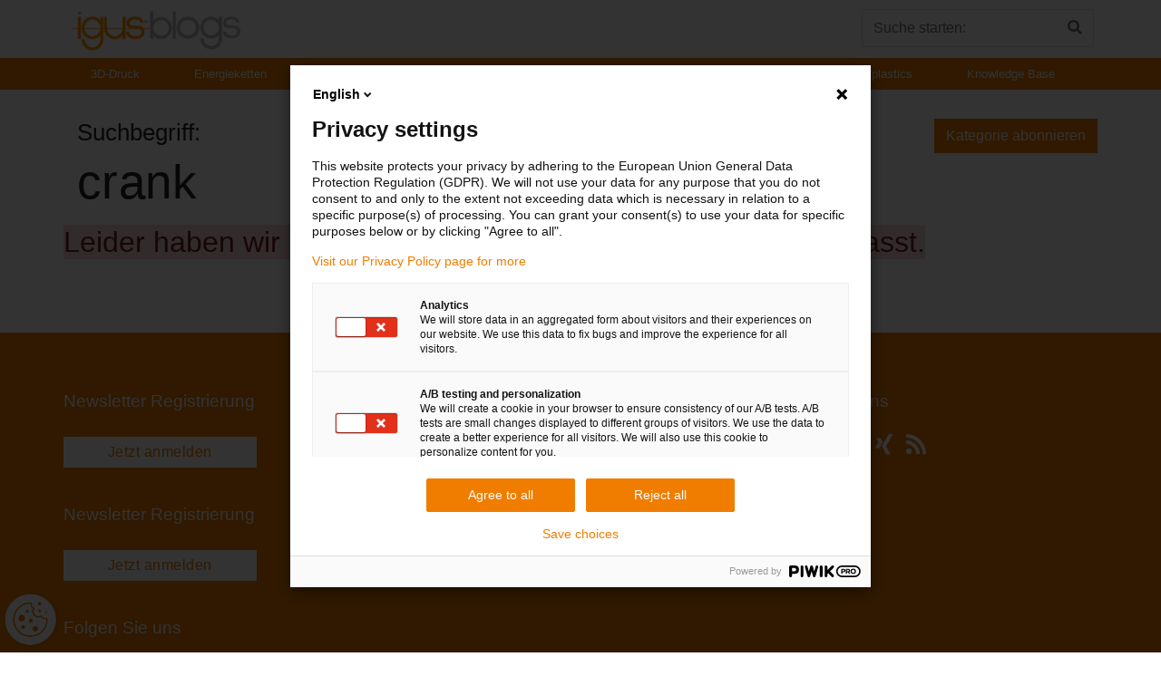

--- FILE ---
content_type: text/html; charset=UTF-8
request_url: https://blog.igus.de/tag/crank/
body_size: 9406
content:
<!doctype html>
<html dir="ltr" lang="de" prefix="og: https://ogp.me/ns#">
    <head>
        <!-- Google Tag Manager -->

        <script>(function (w, d, s, l, i) {
                w[l] = w[l] || [];
                w[l].push({'gtm.start':
                            new Date().getTime(), event: 'gtm.js'});
                var f = d.getElementsByTagName(s)[0],
                        j = d.createElement(s), dl = l != 'dataLayer' ? '&l=' + l : '';
                j.async = true;
                j.src =
                        'https://www.googletagmanager.com/gtm.js?id=' + i + dl;
                f.parentNode.insertBefore(j, f);

            })(window, document, 'script', 'dataLayer', 'GTM-WV2C3F');</script>

        <!-- End Google Tag Manager -->
            
       
        <meta charset="UTF-8">
        <meta name="viewport" content="width=device-width, initial-scale=1, shrink-to-fit=no">
        <meta name="author" content="">
        <meta name="google-site-verification" content="Ml3xQQybyjc64Fak08JrNu7LHmsE6DJwyarXSwynweQ" />
        <!-- Custom styles for this template -->
        <link href="https://fonts.googleapis.com/css?family=Playfair+Display:700,900" rel="stylesheet">
        <title>crank - igus® Blog</title>
	<style>img:is([sizes="auto" i], [sizes^="auto," i]) { contain-intrinsic-size: 3000px 1500px }</style>
	
		<!-- All in One SEO 4.8.1 - aioseo.com -->
	<meta name="robots" content="noindex, nofollow, max-snippet:-1, max-image-preview:large, max-video-preview:-1" />
	<meta name="google-site-verification" content="NrmBfLIdNbb5_BMYrozcE9Ufi07w2qvaqK5fmjI42UE" />
	<link rel="canonical" href="https://blog.igus.de/tag/crank/" />
	<meta name="generator" content="All in One SEO (AIOSEO) 4.8.1" />
		<script type="application/ld+json" class="aioseo-schema">
			{"@context":"https:\/\/schema.org","@graph":[{"@type":"BreadcrumbList","@id":"https:\/\/blog.igus.de\/tag\/crank\/#breadcrumblist","itemListElement":[{"@type":"ListItem","@id":"https:\/\/blog.igus.de\/#listItem","position":1,"name":"Zu Hause","item":"https:\/\/blog.igus.de\/","nextItem":{"@type":"ListItem","@id":"https:\/\/blog.igus.de\/tag\/crank\/#listItem","name":"crank"}},{"@type":"ListItem","@id":"https:\/\/blog.igus.de\/tag\/crank\/#listItem","position":2,"name":"crank","previousItem":{"@type":"ListItem","@id":"https:\/\/blog.igus.de\/#listItem","name":"Zu Hause"}}]},{"@type":"CollectionPage","@id":"https:\/\/blog.igus.de\/tag\/crank\/#collectionpage","url":"https:\/\/blog.igus.de\/tag\/crank\/","name":"crank - igus\u00ae Blog","inLanguage":"de-DE","isPartOf":{"@id":"https:\/\/blog.igus.de\/#website"},"breadcrumb":{"@id":"https:\/\/blog.igus.de\/tag\/crank\/#breadcrumblist"}},{"@type":"Organization","@id":"https:\/\/blog.igus.de\/#organization","name":"Blog Igus","description":"Aktuelles aus den igus\u00ae Unternehmensbereichen","url":"https:\/\/blog.igus.de\/","logo":{"@type":"ImageObject","url":"https:\/\/blog.igus.de\/wp-content\/uploads\/2018\/06\/cropped-blog_logo-1.gif","@id":"https:\/\/blog.igus.de\/tag\/crank\/#organizationLogo","width":190,"height":48},"image":{"@id":"https:\/\/blog.igus.de\/tag\/crank\/#organizationLogo"}},{"@type":"WebSite","@id":"https:\/\/blog.igus.de\/#website","url":"https:\/\/blog.igus.de\/","name":"Blog igus","description":"Aktuelles aus den igus\u00ae Unternehmensbereichen","inLanguage":"de-DE","publisher":{"@id":"https:\/\/blog.igus.de\/#organization"}}]}
		</script>
		<!-- All in One SEO -->

<link rel="alternate" type="application/rss+xml" title="igus® Blog &raquo; Feed" href="https://blog.igus.de/feed/" />
<script type="text/javascript">
/* <![CDATA[ */
window._wpemojiSettings = {"baseUrl":"https:\/\/s.w.org\/images\/core\/emoji\/15.0.3\/72x72\/","ext":".png","svgUrl":"https:\/\/s.w.org\/images\/core\/emoji\/15.0.3\/svg\/","svgExt":".svg","source":{"concatemoji":"https:\/\/blog.igus.de\/wp-includes\/js\/wp-emoji-release.min.js?ver=6.7.4"}};
/*! This file is auto-generated */
!function(i,n){var o,s,e;function c(e){try{var t={supportTests:e,timestamp:(new Date).valueOf()};sessionStorage.setItem(o,JSON.stringify(t))}catch(e){}}function p(e,t,n){e.clearRect(0,0,e.canvas.width,e.canvas.height),e.fillText(t,0,0);var t=new Uint32Array(e.getImageData(0,0,e.canvas.width,e.canvas.height).data),r=(e.clearRect(0,0,e.canvas.width,e.canvas.height),e.fillText(n,0,0),new Uint32Array(e.getImageData(0,0,e.canvas.width,e.canvas.height).data));return t.every(function(e,t){return e===r[t]})}function u(e,t,n){switch(t){case"flag":return n(e,"\ud83c\udff3\ufe0f\u200d\u26a7\ufe0f","\ud83c\udff3\ufe0f\u200b\u26a7\ufe0f")?!1:!n(e,"\ud83c\uddfa\ud83c\uddf3","\ud83c\uddfa\u200b\ud83c\uddf3")&&!n(e,"\ud83c\udff4\udb40\udc67\udb40\udc62\udb40\udc65\udb40\udc6e\udb40\udc67\udb40\udc7f","\ud83c\udff4\u200b\udb40\udc67\u200b\udb40\udc62\u200b\udb40\udc65\u200b\udb40\udc6e\u200b\udb40\udc67\u200b\udb40\udc7f");case"emoji":return!n(e,"\ud83d\udc26\u200d\u2b1b","\ud83d\udc26\u200b\u2b1b")}return!1}function f(e,t,n){var r="undefined"!=typeof WorkerGlobalScope&&self instanceof WorkerGlobalScope?new OffscreenCanvas(300,150):i.createElement("canvas"),a=r.getContext("2d",{willReadFrequently:!0}),o=(a.textBaseline="top",a.font="600 32px Arial",{});return e.forEach(function(e){o[e]=t(a,e,n)}),o}function t(e){var t=i.createElement("script");t.src=e,t.defer=!0,i.head.appendChild(t)}"undefined"!=typeof Promise&&(o="wpEmojiSettingsSupports",s=["flag","emoji"],n.supports={everything:!0,everythingExceptFlag:!0},e=new Promise(function(e){i.addEventListener("DOMContentLoaded",e,{once:!0})}),new Promise(function(t){var n=function(){try{var e=JSON.parse(sessionStorage.getItem(o));if("object"==typeof e&&"number"==typeof e.timestamp&&(new Date).valueOf()<e.timestamp+604800&&"object"==typeof e.supportTests)return e.supportTests}catch(e){}return null}();if(!n){if("undefined"!=typeof Worker&&"undefined"!=typeof OffscreenCanvas&&"undefined"!=typeof URL&&URL.createObjectURL&&"undefined"!=typeof Blob)try{var e="postMessage("+f.toString()+"("+[JSON.stringify(s),u.toString(),p.toString()].join(",")+"));",r=new Blob([e],{type:"text/javascript"}),a=new Worker(URL.createObjectURL(r),{name:"wpTestEmojiSupports"});return void(a.onmessage=function(e){c(n=e.data),a.terminate(),t(n)})}catch(e){}c(n=f(s,u,p))}t(n)}).then(function(e){for(var t in e)n.supports[t]=e[t],n.supports.everything=n.supports.everything&&n.supports[t],"flag"!==t&&(n.supports.everythingExceptFlag=n.supports.everythingExceptFlag&&n.supports[t]);n.supports.everythingExceptFlag=n.supports.everythingExceptFlag&&!n.supports.flag,n.DOMReady=!1,n.readyCallback=function(){n.DOMReady=!0}}).then(function(){return e}).then(function(){var e;n.supports.everything||(n.readyCallback(),(e=n.source||{}).concatemoji?t(e.concatemoji):e.wpemoji&&e.twemoji&&(t(e.twemoji),t(e.wpemoji)))}))}((window,document),window._wpemojiSettings);
/* ]]> */
</script>
<style id='wp-emoji-styles-inline-css' type='text/css'>

	img.wp-smiley, img.emoji {
		display: inline !important;
		border: none !important;
		box-shadow: none !important;
		height: 1em !important;
		width: 1em !important;
		margin: 0 0.07em !important;
		vertical-align: -0.1em !important;
		background: none !important;
		padding: 0 !important;
	}
</style>
<link rel='stylesheet' id='wp-block-library-css' href='https://blog.igus.de/wp-includes/css/dist/block-library/style.min.css?ver=6.7.4' type='text/css' media='all' />
<style id='classic-theme-styles-inline-css' type='text/css'>
/*! This file is auto-generated */
.wp-block-button__link{color:#fff;background-color:#32373c;border-radius:9999px;box-shadow:none;text-decoration:none;padding:calc(.667em + 2px) calc(1.333em + 2px);font-size:1.125em}.wp-block-file__button{background:#32373c;color:#fff;text-decoration:none}
</style>
<style id='global-styles-inline-css' type='text/css'>
:root{--wp--preset--aspect-ratio--square: 1;--wp--preset--aspect-ratio--4-3: 4/3;--wp--preset--aspect-ratio--3-4: 3/4;--wp--preset--aspect-ratio--3-2: 3/2;--wp--preset--aspect-ratio--2-3: 2/3;--wp--preset--aspect-ratio--16-9: 16/9;--wp--preset--aspect-ratio--9-16: 9/16;--wp--preset--color--black: #000000;--wp--preset--color--cyan-bluish-gray: #abb8c3;--wp--preset--color--white: #ffffff;--wp--preset--color--pale-pink: #f78da7;--wp--preset--color--vivid-red: #cf2e2e;--wp--preset--color--luminous-vivid-orange: #ff6900;--wp--preset--color--luminous-vivid-amber: #fcb900;--wp--preset--color--light-green-cyan: #7bdcb5;--wp--preset--color--vivid-green-cyan: #00d084;--wp--preset--color--pale-cyan-blue: #8ed1fc;--wp--preset--color--vivid-cyan-blue: #0693e3;--wp--preset--color--vivid-purple: #9b51e0;--wp--preset--gradient--vivid-cyan-blue-to-vivid-purple: linear-gradient(135deg,rgba(6,147,227,1) 0%,rgb(155,81,224) 100%);--wp--preset--gradient--light-green-cyan-to-vivid-green-cyan: linear-gradient(135deg,rgb(122,220,180) 0%,rgb(0,208,130) 100%);--wp--preset--gradient--luminous-vivid-amber-to-luminous-vivid-orange: linear-gradient(135deg,rgba(252,185,0,1) 0%,rgba(255,105,0,1) 100%);--wp--preset--gradient--luminous-vivid-orange-to-vivid-red: linear-gradient(135deg,rgba(255,105,0,1) 0%,rgb(207,46,46) 100%);--wp--preset--gradient--very-light-gray-to-cyan-bluish-gray: linear-gradient(135deg,rgb(238,238,238) 0%,rgb(169,184,195) 100%);--wp--preset--gradient--cool-to-warm-spectrum: linear-gradient(135deg,rgb(74,234,220) 0%,rgb(151,120,209) 20%,rgb(207,42,186) 40%,rgb(238,44,130) 60%,rgb(251,105,98) 80%,rgb(254,248,76) 100%);--wp--preset--gradient--blush-light-purple: linear-gradient(135deg,rgb(255,206,236) 0%,rgb(152,150,240) 100%);--wp--preset--gradient--blush-bordeaux: linear-gradient(135deg,rgb(254,205,165) 0%,rgb(254,45,45) 50%,rgb(107,0,62) 100%);--wp--preset--gradient--luminous-dusk: linear-gradient(135deg,rgb(255,203,112) 0%,rgb(199,81,192) 50%,rgb(65,88,208) 100%);--wp--preset--gradient--pale-ocean: linear-gradient(135deg,rgb(255,245,203) 0%,rgb(182,227,212) 50%,rgb(51,167,181) 100%);--wp--preset--gradient--electric-grass: linear-gradient(135deg,rgb(202,248,128) 0%,rgb(113,206,126) 100%);--wp--preset--gradient--midnight: linear-gradient(135deg,rgb(2,3,129) 0%,rgb(40,116,252) 100%);--wp--preset--font-size--small: 13px;--wp--preset--font-size--medium: 20px;--wp--preset--font-size--large: 36px;--wp--preset--font-size--x-large: 42px;--wp--preset--spacing--20: 0.44rem;--wp--preset--spacing--30: 0.67rem;--wp--preset--spacing--40: 1rem;--wp--preset--spacing--50: 1.5rem;--wp--preset--spacing--60: 2.25rem;--wp--preset--spacing--70: 3.38rem;--wp--preset--spacing--80: 5.06rem;--wp--preset--shadow--natural: 6px 6px 9px rgba(0, 0, 0, 0.2);--wp--preset--shadow--deep: 12px 12px 50px rgba(0, 0, 0, 0.4);--wp--preset--shadow--sharp: 6px 6px 0px rgba(0, 0, 0, 0.2);--wp--preset--shadow--outlined: 6px 6px 0px -3px rgba(255, 255, 255, 1), 6px 6px rgba(0, 0, 0, 1);--wp--preset--shadow--crisp: 6px 6px 0px rgba(0, 0, 0, 1);}:where(.is-layout-flex){gap: 0.5em;}:where(.is-layout-grid){gap: 0.5em;}body .is-layout-flex{display: flex;}.is-layout-flex{flex-wrap: wrap;align-items: center;}.is-layout-flex > :is(*, div){margin: 0;}body .is-layout-grid{display: grid;}.is-layout-grid > :is(*, div){margin: 0;}:where(.wp-block-columns.is-layout-flex){gap: 2em;}:where(.wp-block-columns.is-layout-grid){gap: 2em;}:where(.wp-block-post-template.is-layout-flex){gap: 1.25em;}:where(.wp-block-post-template.is-layout-grid){gap: 1.25em;}.has-black-color{color: var(--wp--preset--color--black) !important;}.has-cyan-bluish-gray-color{color: var(--wp--preset--color--cyan-bluish-gray) !important;}.has-white-color{color: var(--wp--preset--color--white) !important;}.has-pale-pink-color{color: var(--wp--preset--color--pale-pink) !important;}.has-vivid-red-color{color: var(--wp--preset--color--vivid-red) !important;}.has-luminous-vivid-orange-color{color: var(--wp--preset--color--luminous-vivid-orange) !important;}.has-luminous-vivid-amber-color{color: var(--wp--preset--color--luminous-vivid-amber) !important;}.has-light-green-cyan-color{color: var(--wp--preset--color--light-green-cyan) !important;}.has-vivid-green-cyan-color{color: var(--wp--preset--color--vivid-green-cyan) !important;}.has-pale-cyan-blue-color{color: var(--wp--preset--color--pale-cyan-blue) !important;}.has-vivid-cyan-blue-color{color: var(--wp--preset--color--vivid-cyan-blue) !important;}.has-vivid-purple-color{color: var(--wp--preset--color--vivid-purple) !important;}.has-black-background-color{background-color: var(--wp--preset--color--black) !important;}.has-cyan-bluish-gray-background-color{background-color: var(--wp--preset--color--cyan-bluish-gray) !important;}.has-white-background-color{background-color: var(--wp--preset--color--white) !important;}.has-pale-pink-background-color{background-color: var(--wp--preset--color--pale-pink) !important;}.has-vivid-red-background-color{background-color: var(--wp--preset--color--vivid-red) !important;}.has-luminous-vivid-orange-background-color{background-color: var(--wp--preset--color--luminous-vivid-orange) !important;}.has-luminous-vivid-amber-background-color{background-color: var(--wp--preset--color--luminous-vivid-amber) !important;}.has-light-green-cyan-background-color{background-color: var(--wp--preset--color--light-green-cyan) !important;}.has-vivid-green-cyan-background-color{background-color: var(--wp--preset--color--vivid-green-cyan) !important;}.has-pale-cyan-blue-background-color{background-color: var(--wp--preset--color--pale-cyan-blue) !important;}.has-vivid-cyan-blue-background-color{background-color: var(--wp--preset--color--vivid-cyan-blue) !important;}.has-vivid-purple-background-color{background-color: var(--wp--preset--color--vivid-purple) !important;}.has-black-border-color{border-color: var(--wp--preset--color--black) !important;}.has-cyan-bluish-gray-border-color{border-color: var(--wp--preset--color--cyan-bluish-gray) !important;}.has-white-border-color{border-color: var(--wp--preset--color--white) !important;}.has-pale-pink-border-color{border-color: var(--wp--preset--color--pale-pink) !important;}.has-vivid-red-border-color{border-color: var(--wp--preset--color--vivid-red) !important;}.has-luminous-vivid-orange-border-color{border-color: var(--wp--preset--color--luminous-vivid-orange) !important;}.has-luminous-vivid-amber-border-color{border-color: var(--wp--preset--color--luminous-vivid-amber) !important;}.has-light-green-cyan-border-color{border-color: var(--wp--preset--color--light-green-cyan) !important;}.has-vivid-green-cyan-border-color{border-color: var(--wp--preset--color--vivid-green-cyan) !important;}.has-pale-cyan-blue-border-color{border-color: var(--wp--preset--color--pale-cyan-blue) !important;}.has-vivid-cyan-blue-border-color{border-color: var(--wp--preset--color--vivid-cyan-blue) !important;}.has-vivid-purple-border-color{border-color: var(--wp--preset--color--vivid-purple) !important;}.has-vivid-cyan-blue-to-vivid-purple-gradient-background{background: var(--wp--preset--gradient--vivid-cyan-blue-to-vivid-purple) !important;}.has-light-green-cyan-to-vivid-green-cyan-gradient-background{background: var(--wp--preset--gradient--light-green-cyan-to-vivid-green-cyan) !important;}.has-luminous-vivid-amber-to-luminous-vivid-orange-gradient-background{background: var(--wp--preset--gradient--luminous-vivid-amber-to-luminous-vivid-orange) !important;}.has-luminous-vivid-orange-to-vivid-red-gradient-background{background: var(--wp--preset--gradient--luminous-vivid-orange-to-vivid-red) !important;}.has-very-light-gray-to-cyan-bluish-gray-gradient-background{background: var(--wp--preset--gradient--very-light-gray-to-cyan-bluish-gray) !important;}.has-cool-to-warm-spectrum-gradient-background{background: var(--wp--preset--gradient--cool-to-warm-spectrum) !important;}.has-blush-light-purple-gradient-background{background: var(--wp--preset--gradient--blush-light-purple) !important;}.has-blush-bordeaux-gradient-background{background: var(--wp--preset--gradient--blush-bordeaux) !important;}.has-luminous-dusk-gradient-background{background: var(--wp--preset--gradient--luminous-dusk) !important;}.has-pale-ocean-gradient-background{background: var(--wp--preset--gradient--pale-ocean) !important;}.has-electric-grass-gradient-background{background: var(--wp--preset--gradient--electric-grass) !important;}.has-midnight-gradient-background{background: var(--wp--preset--gradient--midnight) !important;}.has-small-font-size{font-size: var(--wp--preset--font-size--small) !important;}.has-medium-font-size{font-size: var(--wp--preset--font-size--medium) !important;}.has-large-font-size{font-size: var(--wp--preset--font-size--large) !important;}.has-x-large-font-size{font-size: var(--wp--preset--font-size--x-large) !important;}
:where(.wp-block-post-template.is-layout-flex){gap: 1.25em;}:where(.wp-block-post-template.is-layout-grid){gap: 1.25em;}
:where(.wp-block-columns.is-layout-flex){gap: 2em;}:where(.wp-block-columns.is-layout-grid){gap: 2em;}
:root :where(.wp-block-pullquote){font-size: 1.5em;line-height: 1.6;}
</style>
<link rel='stylesheet' id='contact-form-7-css' href='https://blog.igus.de/wp-content/plugins/contact-form-7/includes/css/styles.css?ver=6.1.4' type='text/css' media='all' />
<link rel='stylesheet' id='email-subscribers-advanced-form-css' href='https://blog.igus.de/wp-content/plugins/email-subscribers-advanced-form/assets/css/styles.css?ver=6.7.4' type='text/css' media='all' />
<link rel='stylesheet' id='email-subscribers-css' href='https://blog.igus.de/wp-content/plugins/email-subscribers/lite/public/css/email-subscribers-public.css?ver=5.9.14' type='text/css' media='all' />
<link rel='stylesheet' id='thumbs_rating_styles-css' href='https://blog.igus.de/wp-content/plugins/thumbs-rating/css/style.css?ver=4.0.3' type='text/css' media='all' />
<link rel='stylesheet' id='wp-postratings-css' href='https://blog.igus.de/wp-content/plugins/wp-postratings/css/postratings-css.css?ver=1.91.2' type='text/css' media='all' />
<link rel='stylesheet' id='ppress-frontend-css' href='https://blog.igus.de/wp-content/plugins/wp-user-avatar/assets/css/frontend.min.css?ver=4.16.8' type='text/css' media='all' />
<link rel='stylesheet' id='ppress-flatpickr-css' href='https://blog.igus.de/wp-content/plugins/wp-user-avatar/assets/flatpickr/flatpickr.min.css?ver=4.16.8' type='text/css' media='all' />
<link rel='stylesheet' id='ppress-select2-css' href='https://blog.igus.de/wp-content/plugins/wp-user-avatar/assets/select2/select2.min.css?ver=6.7.4' type='text/css' media='all' />
<link rel='stylesheet' id='parent-style-css' href='https://blog.igus.de/wp-content/themes/business-units-for-igus/style.css?ver=6.7.4' type='text/css' media='all' />
<link rel='stylesheet' id='child-theme-css-css' href='https://blog.igus.de/wp-content/themes/knowledge/style.css?ver=6.7.4' type='text/css' media='all' />
<link rel='stylesheet' id='bootstrap-css' href='https://blog.igus.de/wp-content/themes/business-units-for-igus/bootstrap/css/bootstrap.min.css?ver=6.7.4' type='text/css' media='all' />
<link rel='stylesheet' id='igusbu-style-css' href='https://blog.igus.de/wp-content/themes/knowledge/style.css?ver=6.7.4' type='text/css' media='all' />
<link rel='stylesheet' id='slick-slider-css' href='https://blog.igus.de/wp-content/themes/business-units-for-igus/slickslider/slick.css?ver=6.7.4' type='text/css' media='all' />
<link rel='stylesheet' id='font-awesome-css' href='https://blog.igus.de/wp-content/themes/business-units-for-igus/fontawesome/css/fontawesome-all.min.css?ver=6.7.4' type='text/css' media='all' />
<link rel='stylesheet' id='lightbox-css' href='https://blog.igus.de/wp-content/themes/business-units-for-igus/lightbox/lightbox.css?ver=6.7.4' type='text/css' media='all' />
<script type="text/javascript" src="https://blog.igus.de/wp-includes/js/dist/hooks.min.js?ver=4d63a3d491d11ffd8ac6" id="wp-hooks-js"></script>
<script type="text/javascript" src="https://blog.igus.de/wp-includes/js/dist/i18n.min.js?ver=5e580eb46a90c2b997e6" id="wp-i18n-js"></script>
<script type="text/javascript" id="wp-i18n-js-after">
/* <![CDATA[ */
wp.i18n.setLocaleData( { 'text direction\u0004ltr': [ 'ltr' ] } );
/* ]]> */
</script>
<script type="text/javascript" src="https://blog.igus.de/wp-includes/js/jquery/jquery.min.js?ver=3.7.1" id="jquery-core-js"></script>
<script type="text/javascript" src="https://blog.igus.de/wp-includes/js/jquery/jquery-migrate.min.js?ver=3.4.1" id="jquery-migrate-js"></script>
<script type="text/javascript" id="thumbs_rating_scripts-js-extra">
/* <![CDATA[ */
var thumbs_rating_ajax = {"ajax_url":"https:\/\/blog.igus.de\/wp-admin\/admin-ajax.php","nonce":"bdd4289ad8"};
/* ]]> */
</script>
<script type="text/javascript" src="https://blog.igus.de/wp-content/plugins/thumbs-rating/js/general.js?ver=4.0.3" id="thumbs_rating_scripts-js"></script>
<script type="text/javascript" src="https://blog.igus.de/wp-content/plugins/wp-user-avatar/assets/flatpickr/flatpickr.min.js?ver=4.16.8" id="ppress-flatpickr-js"></script>
<script type="text/javascript" src="https://blog.igus.de/wp-content/plugins/wp-user-avatar/assets/select2/select2.min.js?ver=4.16.8" id="ppress-select2-js"></script>
<script type="text/javascript" src="https://blog.igus.de/wp-includes/js/jquery/ui/core.min.js?ver=1.13.3" id="jquery-ui-core-js"></script>
<script type="text/javascript" src="https://blog.igus.de/wp-includes/js/jquery/ui/menu.min.js?ver=1.13.3" id="jquery-ui-menu-js"></script>
<script type="text/javascript" src="https://blog.igus.de/wp-includes/js/dist/dom-ready.min.js?ver=f77871ff7694fffea381" id="wp-dom-ready-js"></script>
<script type="text/javascript" id="wp-a11y-js-translations">
/* <![CDATA[ */
( function( domain, translations ) {
	var localeData = translations.locale_data[ domain ] || translations.locale_data.messages;
	localeData[""].domain = domain;
	wp.i18n.setLocaleData( localeData, domain );
} )( "default", {"translation-revision-date":"2026-01-20 17:39:02+0000","generator":"GlotPress\/4.0.3","domain":"messages","locale_data":{"messages":{"":{"domain":"messages","plural-forms":"nplurals=2; plural=n != 1;","lang":"de"},"Notifications":["Benachrichtigungen"]}},"comment":{"reference":"wp-includes\/js\/dist\/a11y.js"}} );
/* ]]> */
</script>
<script type="text/javascript" src="https://blog.igus.de/wp-includes/js/dist/a11y.min.js?ver=3156534cc54473497e14" id="wp-a11y-js"></script>
<script type="text/javascript" src="https://blog.igus.de/wp-content/plugins/echo-advanced-search/js/asea-jquery-ui-autocomplete.min.js?ver=2.36.0" id="asea-jquery-ui-autocomplete-js"></script>
<script type="text/javascript" src="https://blog.igus.de/wp-content/plugins/echo-advanced-search/js/public-scripts.min.js?ver=2.36.0" id="asea-public-scripts-js"></script>
<script type="text/javascript" src="https://blog.igus.de/wp-content/themes/business-units-for-igus/bootstrap/js/bootstrap.bundle.min.js?ver=6.7.4" id="bootstrap_bundle-js"></script>
<script type="text/javascript" src="https://blog.igus.de/wp-content/themes/business-units-for-igus/bootstrap/js/bootstrap.min.js?ver=6.7.4" id="bootstrap-js"></script>
<script type="text/javascript" src="https://blog.igus.de/wp-content/themes/business-units-for-igus/slickslider/slick.min.js?ver=6.7.4" id="slick-js"></script>
<script type="text/javascript" src="https://blog.igus.de/wp-content/themes/business-units-for-igus/lightbox/lightbox.js?ver=6.7.4" id="lightbox-js"></script>
<link rel="https://api.w.org/" href="https://blog.igus.de/wp-json/" /><link rel="alternate" title="JSON" type="application/json" href="https://blog.igus.de/wp-json/wp/v2/tags/2760" /><link rel="EditURI" type="application/rsd+xml" title="RSD" href="https://blog.igus.de/xmlrpc.php?rsd" />
<meta name="generator" content="WordPress 6.7.4" />
<link rel="icon" href="https://blog.igus.de/wp-content/uploads/2018/05/cropped-icon-32x32.png" sizes="32x32" />
<link rel="icon" href="https://blog.igus.de/wp-content/uploads/2018/05/cropped-icon-192x192.png" sizes="192x192" />
<link rel="apple-touch-icon" href="https://blog.igus.de/wp-content/uploads/2018/05/cropped-icon-180x180.png" />
<meta name="msapplication-TileImage" content="https://blog.igus.de/wp-content/uploads/2018/05/cropped-icon-270x270.png" />
		<style type="text/css" id="wp-custom-css">
			.wp-block-media-text .wp-block-media-text__content{padding-right:0;}

.wp-block-image figcaption {
    font-size:12px}
		</style>
				 <!-- Piwik -->
		<script type="text/javascript">
(function(window, document, dataLayerName, id) {
window[dataLayerName]=window[dataLayerName]||[],window[dataLayerName].push({start:(new Date).getTime(),event:"stg.start"});var scripts=document.getElementsByTagName('script')[0],tags=document.createElement('script');
function stgCreateCookie(a,b,c){var d="";if(c){var e=new Date;e.setTime(e.getTime()+24*c*60*60*1e3),d="; expires="+e.toUTCString()}document.cookie=a+"="+b+d+"; path=/"}
var isStgDebug=(window.location.href.match("stg_debug")||document.cookie.match("stg_debug"))&&!window.location.href.match("stg_disable_debug");stgCreateCookie("stg_debug",isStgDebug?1:"",isStgDebug?14:-1);
var qP=[];dataLayerName!=="dataLayer"&&qP.push("data_layer_name="+dataLayerName),isStgDebug&&qP.push("stg_debug");var qPString=qP.length>0?("?"+qP.join("&")):"";
tags.async=!0,tags.src="//igus.containers.piwik.pro/"+id+".js"+qPString,scripts.parentNode.insertBefore(tags,scripts);
!function(a,n,i){a[n]=a[n]||{};for(var c=0;c<i.length;c++)!function(i){a[n][i]=a[n][i]||{},a[n][i].api=a[n][i].api||function(){var a=[].slice.call(arguments,0);"string"==typeof a[0]&&window[dataLayerName].push({event:n+"."+i+":"+a[0],parameters:[].slice.call(arguments,1)})}}(i[c])}(window,"ppms",["tm","cm"]);
})(window, document, 'dataLayer', '2613f9f1-f720-472a-874f-dad6159d99da');
</script><noscript><iframe src="//igus.containers.piwik.pro/2613f9f1-f720-472a-874f-dad6159d99da/noscript.html" height="0" width="0" style="display:none;visibility:hidden"></iframe></noscript>
		 <!-- End Piwik -->
    </head>

    <body class="archive tag tag-crank tag-2760 wp-custom-logo">
        <!-- Google Tag Manager (noscript) -->

        <noscript><iframe src="https://www.googletagmanager.com/ns.html?id=GTM-WV2C3F"

                          height="0" width="0" style="display:none;visibility:hidden"></iframe></noscript>

        <!-- End Google Tag Manager (noscript) -->
<div class="container">
    <header class="blog-header">  
      
        <div class="d-flex flex-sm-row flex-column align-items-baseline">
            <div class="mr-auto p-2">
                            <a href="https://blog.igus.de"><img src="https://blog.igus.de/wp-content/uploads/2018/06/blog_logo.gif"></a>            </div>
            <div class="p-1">
          
                
<form method="get" action="https://blog.igus.de">
    <div class="input-group">
            <input class="form-control py-2 border-right-0 border" type="search" name="s" placeholder="Suche starten:" value="" id="search">
            <span class="input-group-append">
                <button type="submit" class="btn btn-outline-secondary border-left-0 border">
                    <i class="fa fa-search"></i>
                </button>
              </span>
        </div>
    
</form>
                   
            </div>
        </div>
    </header>
 </div>
   
    <div class="nav-scroller px-0 mb-2">
        
        <nav class=" ml-auto navbar-expand-md igus_navbar-dark bg-igus-dark" role="navigation">
            <div class="container">
           
                <!-- Brand and toggle get grouped for better mobile display -->
                <button class="navbar-toggler" type="button" data-toggle="collapse" data-target="#bs-example-navbar-collapse-1" aria-controls="bs-example-navbar-collapse-1" aria-expanded="false" aria-label="Toggle navigation">
                    <span class="navbar-toggler-icon"></span>
                </button>   
                
                <div id="bs-example-navbar-collapse-1" class="collapse navbar-collapse"><ul id="menu-topmenu" class="navbar-nav mr-auto"><li id="menu-item-591" class="menu-item menu-item-type-taxonomy menu-item-object-category menu-item-591 nav-item"><a href="https://blog.igus.de/thema/3d-druck/" class="nav-link">3D-Druck</a></li>
<li id="menu-item-1738" class="menu-item menu-item-type-taxonomy menu-item-object-category menu-item-1738 nav-item"><a href="https://blog.igus.de/thema/energiefuehrung/" class="nav-link">Energieketten</a></li>
<li id="menu-item-590" class="menu-item menu-item-type-taxonomy menu-item-object-category menu-item-590 nav-item"><a href="https://blog.igus.de/thema/lagertechnik/" class="nav-link">Lagertechnik</a></li>
<li id="menu-item-2233" class="menu-item menu-item-type-taxonomy menu-item-object-category menu-item-2233 nav-item"><a href="https://blog.igus.de/thema/leitungen/" class="nav-link">Leitungen</a></li>
<li id="menu-item-1764" class="menu-item menu-item-type-taxonomy menu-item-object-category menu-item-1764 nav-item"><a href="https://blog.igus.de/thema/lineartechnik/" class="nav-link">Lineartechnik</a></li>
<li id="menu-item-11953" class="menu-item menu-item-type-taxonomy menu-item-object-category menu-item-11953 nav-item"><a href="https://blog.igus.de/thema/robolink/" class="nav-link">Low Cost Automation</a></li>
<li id="menu-item-19268" class="menu-item menu-item-type-taxonomy menu-item-object-category menu-item-19268 nav-item"><a href="https://blog.igus.de/thema/smart-plastics/" class="nav-link">smart plastics</a></li>
<li id="menu-item-3612" class="menu-item menu-item-type-post_type menu-item-object-page menu-item-3612 nav-item"><a href="https://blog.igus.de/knowledge-base/" class="nav-link">Knowledge Base</a></li>
</ul></div>           </div>
        </nav>
    </div>
       <div class="container">
    <div class="row">
        <div class="col-md-12 mb-4 pt-4 blog-main">
            <div class="container"> 
                    <div class="row justify-content-between">
                        <div class="col-md-8">
                            <h2 class="display-12">Suchbegriff:</h2>
                            <p class="display-11">crank </p>
                        </div>
                        <div class="col-md4 ">
                            <button type="button" class="btn btn-newsletter">Kategorie abonnieren</button>
                        </div>
                    </div>
                </div>
            <div class="container">
              
                
                <div class="row">
                                            <section class="">
<div class="alert-danger">
    <h2>Leider haben wir nichts gefunden, was zu Ihrer Anforderung passt.</h2>
</div>    
</section>
                       
                </div>
            </div>
            
       
        </div><!-- /.blog-main -->
    </div><!-- /.row -->
</div>
   <div class="container">
        <div class="row mt-4 mb-4">
            <div class="col-md-12">
                 
                    
            </div>
        </div>
    </div>

    <footer class="mainfooter" role="contentinfo">
    <div class="footer-top p-y-2 mt-4">
        <div class="container-fluid bg-igus-dark">
            <div class="row">
                <div class="container"> 
                    <div class="row justify-content-between">
                        <div class="col-4 mb-4 mt-4">
                                                            <aside id="custom_html-6" class="widget_text widget widget_custom_html clearfix"><h2 class="display-9">Newsletter Registrierung</h2><div class="textwidget custom-html-widget"><a href="https://blog.igus.de/newsletter/" class="btn btn-footer px-5 p-1 mt-1" role="button">Jetzt anmelden</a></div></aside><aside id="custom_html-3" class="widget_text widget widget_custom_html clearfix"><h2 class="display-9">Newsletter Registrierung</h2><div class="textwidget custom-html-widget"><a href="/newsletter/" class="btn btn-footer px-5 p-1 mt-1" role="button">Jetzt anmelden</a></div></aside><aside id="custom_html-4" class="widget_text widget widget_custom_html clearfix"><h2 class="display-9">Folgen Sie uns</h2><div class="textwidget custom-html-widget"><a href ="https://www.facebook.com/igusDE/"><i class="fab fa-facebook-f fa-2x fa-fw" aria-hidden="true" style="color:#ffffff;" ></i></a>
<a href ="https://www.linkedin.com/company/igus-gmbh/"><i class="fab fa-linkedin fa-2x fa-fw" aria-hidden="true" style="color:#ffffff;" ></i></a>
<a href ="https://www.youtube.com/user/igusDE"><i class="fab fa-youtube fa-2x fa-fw" aria-hidden="true" style="color:#ffffff;" ></i></a>
<a href ="https://www.xing.com/companies/igusgmbh"><i class="fab fa-xing fa-2x fa-fw" aria-hidden="true" style="color:#ffffff;" ></i></a>
<a href ="feed/"><i class="fa fa-rss fa-2x fa-fw" aria-hidden="true" style="color:#ffffff;" ></i></a></div></aside>                             
                        </div>
                        <div class="col-md-4 mb-4 mt-4">
                                                            <aside id="custom_html-7" class="widget_text widget widget_custom_html clearfix"><h2 class="display-9">Folgen Sie uns</h2><div class="textwidget custom-html-widget"><a href ="https://www.facebook.com/igusDE/"><i class="fab fa-facebook-f fa-2x fa-fw" aria-hidden="true" style="color:#ffffff;" ></i></a>
<a href ="https://www.linkedin.com/company/igus-gmbh/"><i class="fab fa-linkedin fa-2x fa-fw" aria-hidden="true" style="color:#ffffff;" ></i></a>
<a href ="https://www.youtube.com/user/igusDE"><i class="fab fa-youtube fa-2x fa-fw" aria-hidden="true" style="color:#ffffff;" ></i></a>
<a href ="https://www.xing.com/companies/igusgmbh"><i class="fab fa-xing fa-2x fa-fw" aria-hidden="true" style="color:#ffffff;" ></i></a>
<a href ="https://blog.igus.de/?feed=rss2"><i class="fa fa-rss fa-2x fa-fw" aria-hidden="true" style="color:#ffffff;" ></i></a></div></aside>                                
                        </div>
                    </div>
                </div>

            </div>
        </div>

        <div class="container-fluid bg-dark-igus">
            <div class="row">
                <div class="container">
                    <div class="row justify-content-between">
                        <div class="col-4 mb-auto">
                            <h2 class="display-10">igus&reg; GmbH Copyright 2026 - - Alle Rechte vorbehalten.</h2>
                        </div>
                        <div class="col-4 mt-2">
                            <nav class="nav-footer">
                                <ul id="menu-footer" class="menu"><li id="menu-item-518" class="menu-item menu-item-type-post_type menu-item-object-page menu-item-518"><a href="https://blog.igus.de/archiv/">Archiv</a></li>
<li id="menu-item-325" class="menu-item menu-item-type-post_type menu-item-object-page menu-item-325"><a href="https://blog.igus.de/kontakt/">Kontakt</a></li>
<li id="menu-item-23842" class="menu-item menu-item-type-custom menu-item-object-custom menu-item-23842"><a href="https://www.igus.de/info/datenschutz">Datenschutz</a></li>
<li id="menu-item-21108" class="menu-item menu-item-type-post_type menu-item-object-page menu-item-21108"><a href="https://blog.igus.de/ihren-kommentar-loeschen/">Kommentar löschen</a></li>
<li id="menu-item-327" class="menu-item menu-item-type-custom menu-item-object-custom menu-item-327"><a href="https://www.igus.de/wpck/19542/imprint">Impressum</a></li>
<li id="menu-item-328" class="menu-item menu-item-type-custom menu-item-object-custom menu-item-328"><a href="https://www.igus.de/wpck/19522/GTC">AGB</a></li>
</ul>                            </nav>

                        </div>
                    </div>
                </div>
            </div>
        </div> 
    </div> 

</footer>    

<!-- Bootstrap core JavaScript
================================================== -->
<!-- Placed at the end of the document so the pages load faster -->
</main><!-- /.container -->
<script type="text/javascript" src="https://blog.igus.de/wp-content/plugins/contact-form-7/includes/swv/js/index.js?ver=6.1.4" id="swv-js"></script>
<script type="text/javascript" id="contact-form-7-js-translations">
/* <![CDATA[ */
( function( domain, translations ) {
	var localeData = translations.locale_data[ domain ] || translations.locale_data.messages;
	localeData[""].domain = domain;
	wp.i18n.setLocaleData( localeData, domain );
} )( "contact-form-7", {"translation-revision-date":"2025-10-26 03:28:49+0000","generator":"GlotPress\/4.0.3","domain":"messages","locale_data":{"messages":{"":{"domain":"messages","plural-forms":"nplurals=2; plural=n != 1;","lang":"de"},"This contact form is placed in the wrong place.":["Dieses Kontaktformular wurde an der falschen Stelle platziert."],"Error:":["Fehler:"]}},"comment":{"reference":"includes\/js\/index.js"}} );
/* ]]> */
</script>
<script type="text/javascript" id="contact-form-7-js-before">
/* <![CDATA[ */
var wpcf7 = {
    "api": {
        "root": "https:\/\/blog.igus.de\/wp-json\/",
        "namespace": "contact-form-7\/v1"
    }
};
/* ]]> */
</script>
<script type="text/javascript" src="https://blog.igus.de/wp-content/plugins/contact-form-7/includes/js/index.js?ver=6.1.4" id="contact-form-7-js"></script>
<script type="text/javascript" id="email-subscribers-js-extra">
/* <![CDATA[ */
var es_data = {"messages":{"es_empty_email_notice":"Bitte gib eine E-Mail Adresse ein","es_rate_limit_notice":"You need to wait for some time before subscribing again","es_single_optin_success_message":"Erfolgreich angemeldet.","es_email_exists_notice":"Diese E-Mail Adresse ist bereits registriert!","es_unexpected_error_notice":"Entschuldigung! Ein unerwarteter Fehler ist aufgetreten.","es_invalid_email_notice":"Ung\u00fcltige E-Mail Adresse","es_try_later_notice":"Bitte versuche es in K\u00fcrze nochmal"},"es_ajax_url":"https:\/\/blog.igus.de\/wp-admin\/admin-ajax.php"};
/* ]]> */
</script>
<script type="text/javascript" src="https://blog.igus.de/wp-content/plugins/email-subscribers/lite/public/js/email-subscribers-public.js?ver=5.9.14" id="email-subscribers-js"></script>
<script type="text/javascript" id="wp-postratings-js-extra">
/* <![CDATA[ */
var ratingsL10n = {"plugin_url":"https:\/\/blog.igus.de\/wp-content\/plugins\/wp-postratings","ajax_url":"https:\/\/blog.igus.de\/wp-admin\/admin-ajax.php","text_wait":"Please rate only 1 item at a time.","image":"stars","image_ext":"gif","max":"5","show_loading":"1","show_fading":"1","custom":"0"};
var ratings_mouseover_image=new Image();ratings_mouseover_image.src="https://blog.igus.de/wp-content/plugins/wp-postratings/images/stars/rating_over.gif";;
/* ]]> */
</script>
<script type="text/javascript" src="https://blog.igus.de/wp-content/plugins/wp-postratings/js/postratings-js.js?ver=1.91.2" id="wp-postratings-js"></script>
<script type="text/javascript" id="ppress-frontend-script-js-extra">
/* <![CDATA[ */
var pp_ajax_form = {"ajaxurl":"https:\/\/blog.igus.de\/wp-admin\/admin-ajax.php","confirm_delete":"Are you sure?","deleting_text":"Deleting...","deleting_error":"An error occurred. Please try again.","nonce":"254027f224","disable_ajax_form":"false","is_checkout":"0","is_checkout_tax_enabled":"0","is_checkout_autoscroll_enabled":"true"};
/* ]]> */
</script>
<script type="text/javascript" src="https://blog.igus.de/wp-content/plugins/wp-user-avatar/assets/js/frontend.min.js?ver=4.16.8" id="ppress-frontend-script-js"></script>
<script type="text/javascript" src="https://blog.igus.de/wp-includes/js/comment-reply.min.js?ver=6.7.4" id="comment-reply-js" async="async" data-wp-strategy="async"></script>
<script>
jQuery(function( $ ){
 jQuery('a[href*=".jpg"], a[href*=".jpeg"], a[href*=".png"], a[href*=".gif"]').attr('data-lightbox','roadtrip');
});
</script>
</body>
</html>

--- FILE ---
content_type: text/css
request_url: https://blog.igus.de/wp-content/themes/knowledge/style.css?ver=6.7.4
body_size: 3758
content:
/*
 Theme Name:   Igus Child-theme for displaying the Knowledge Base
 Description:  Business Units for igus Child Theme
 Author:       Armin Gellweiler
 Author URI:   https://armin.gellweiler.net 
 Template:     business-units-for-igus
 Version:      1.0.0
 License:      GNU General Public License v2 or later
 License URI:  http://www.gnu.org/licenses/gpl-2.0.html
 Tags:         right-sidebar, custom-menu, post-formats
 Text Domain:  business-units-for-igus
*/

.container {
    max-width: 1170px;
}

body {
font-family: 'Roboto', sans-serif;
}

/* Update 14.11.23 > hide title on single article knowledge base */
.epkb_post_type_1-template-default h1.eckb-article-title {
    display: none;
}

/* Runde Ecken ausschalten*/

* {
  -webkit-border-radius: 0 !important;
     -moz-border-radius: 0 !important;
          border-radius: 0 !important;
}


a {
    color: #363636;
    text-decoration: none;
    background-color: transparent;
    -webkit-text-decoration-skip: objects;
}

a:hover {
    color: #F07D00;
    text-decoration: none;
}

.blog-post a {
	color: #F07D00;
	text-decoration: none;
}

.eckb-post a:hover {
	color: #d26e00;
	text-decoration: underline;
}

.eckb-tag-container {
display: none;
}

ul.knowledge {
 list-style-type: none;
 margin: 0;
 padding: 0;    
}
/*Image classes Wordpress*/

img.alignright { float: right; margin: 0 0 1em 1em; }
img.alignleft { float: left; margin: 0 1em 1em 0; }
img.aligncenter { display: block; margin-left: auto; margin-right: auto; }
.alignright { float: right; }
.alignleft { float: left; }
.aligncenter { display: block; margin-left: auto; margin-right: auto; }

img {
    max-width: 100%;
    height: auto;
}

.wp-post-image {
    float:left;
}

.wp-caption {
    background: #fff;
    border: 1px solid #f0f0f0;
    max-width: 96%; /* Image does not overflow the content area */
    padding: 5px 3px 10px;
    text-align: center;
}

.wp-caption.alignnone {
    margin: 5px 20px 20px 0;
}

.wp-caption.alignleft {
    margin: 5px 20px 20px 0;
}

.wp-caption.alignright {
    margin: 5px 0 20px 20px;
}

.wp-caption img {
    border: 0 none;
    height: auto;
    margin: 0;
    max-width: 98.5%;
    padding: 0;
    width: auto;
}

.wp-caption p.wp-caption-text {
    font-size: 11px;
    line-height: 17px;
    margin: 0;
    padding: 0 4px 5px;
}

/* Text meant only for screen readers. */
.screen-reader-text {
	border: 0;
	clip: rect(1px, 1px, 1px, 1px);
	clip-path: inset(50%);
	height: 1px;
	margin: -1px;
	overflow: hidden;
	padding: 0;
	position: absolute !important;
	width: 1px;
	word-wrap: normal !important; /* Many screen reader and browser combinations announce broken words as they would appear visually. */
}

.screen-reader-text:focus {
	background-color: #eee;
	clip: auto !important;
	clip-path: none;
	color: #444;
	display: block;
	font-size: 1em;
	height: auto;
	left: 5px;
	line-height: normal;
	padding: 15px 23px 14px;
	text-decoration: none;
	top: 5px;
	width: auto;
	z-index: 100000;
	/* Above WP toolbar. */
}

/* Gallery widget */

.gallery-columns-5 .gallery-caption,
.gallery-columns-6 .gallery-caption,
.gallery-columns-7 .gallery-caption,
.gallery-columns-8 .gallery-caption,
.gallery-columns-9 .gallery-caption {
	display: none;
}

.bypostauthor > .comment-body > .comment-meta > .comment-author .avatar {
	border: 1px solid #333;
	padding: 2px;
}


/*Gallery*/

.gallery img[data-mce-selected]:focus {
	outline: none;
}

.gallery a {
	cursor: default;
}

.gallery {
	margin: auto -6px;
	padding: 6px 0;
	line-height: 1;
	overflow-x: hidden;
	background-color:#f8f9fa;
	border:1px solid #676767;
	
}

.ie7 .gallery,
.ie8 .gallery {
	margin: auto;
}

.gallery .gallery-item {
	float: left;
	margin: 0;
	text-align: center;
	padding: 6px;
	-webkit-box-sizing: border-box;
	-moz-box-sizing: border-box;
	box-sizing: border-box;
}

.ie7 .gallery .gallery-item,
.ie8 .gallery .gallery-item {
	padding: 6px 0;
}

.gallery .gallery-caption,
.gallery .gallery-icon {
	margin: 0;
}

.gallery .gallery-caption {
	font-size: 13px;
	margin: 4px 0;
}

.gallery-columns-1 .gallery-item {
	width: 100%;
}

.gallery-columns-2 .gallery-item {
	width: 50%;
}

.gallery-columns-3 .gallery-item {
	width: 33.333%;
}

.ie8 .gallery-columns-3 .gallery-item,
.ie7 .gallery-columns-3 .gallery-item {
	width: 33%;
}

.gallery-columns-4 .gallery-item {
	width: 25%;
}

.gallery-columns-5 .gallery-item {
	width: 20%;
}

.gallery-columns-6 .gallery-item {
	width: 16.665%;
}

.gallery-columns-7 .gallery-item {
	width: 14.285%;
}

.gallery-columns-8 .gallery-item {
	width: 12.5%;
}

.gallery-columns-9 .gallery-item {
	width: 11.111%;
}

.gallery img {
	max-width: 100%;
	height: auto;
	border: none;
	padding: 0;
}



/*End of Wordpress Standard Classes*/

.relatedposts {width: 640px; margin: 0 0 20px 0; float: left; font-size: 12px;}
.relatedposts h3 {font-size: 20px; margin: 0 0 5px 0; }
.relatedthumb {margin: 0 1px 0 1px; float: left; }
.relatedthumb img {margin: 0 0 3px 0; padding: 0;}
.relatedthumb a {color :#333; text-decoration: none; display:block; padding: 4px; width: 150px;}
.relatedthumb a:hover {background-color: #ddd; color: #000;}

/*Navbaranpassungen für igus*/
.bg-igus-dark {
    background-color: #F07D00;
}



@media (min-width: 767px)  {
  .igus_navbar-dark .navbar-nav .nav-link {
    color: #fff;
    padding-right: 10px;
    padding-left: 10px;
}
}

@media (min-width: 200px)  {
  .igus_navbar-dark .navbar-nav .nav-link {
    color: #fff;
    padding-right: 10px;
    padding-left: 10px;
}
}

@media (min-width: 1025px)  {
  .igus_navbar-dark .navbar-nav .nav-link {
    color: #fff;
    padding-right: 30px;
    padding-left: 30px;
}
}

.navbar-dark .navbar-brand {
    color: #fff;
}

.igus_navbar-dark .navbar-brand:hover, .navbar-dark .navbar-brand:focus {
    color: #fff;
}

.igus_igus_navbar-dark .navbar-nav .nav-link {
    color: rgba(255, 255, 255, 0.5);
}

.igus_navbar-dark .navbar-nav .nav-link:hover, .navbar-dark .navbar-nav .nav-link:focus {
    color: rgba(255, 255, 255, 0.75);
    background-color: #d26e00;
}

.igus_navbar-dark .navbar-nav .nav-link.disabled {
    color: rgba(255, 255, 255, 0.25);
}

.igus_navbar-dark .navbar-nav .show > .nav-link,
.igus_navbar-dark .navbar-nav .active > .nav-link,
.igus_navbar-dark .navbar-nav .nav-link.show,
.igus_navbar-dark .navbar-nav .nav-link.active {
    color: #626262;
}

.igus_navbar-dark .navbar-toggler {
    color: rgba(255, 255, 255, 0.5);
    border-color: rgba(255, 255, 255, 0.1);
}

.igus_navbar-dark .navbar-toggler-icon {
    background-image: url("data:image/svg+xml;charset=utf8,%3Csvg viewBox='0 0 30 30' xmlns='http://www.w3.org/2000/svg'%3E%3Cpath stroke='rgba(255, 255, 255, 255)' stroke-width='2' stroke-linecap='round' stroke-miterlimit='10' d='M4 7h22M4 15h22M4 23h22'/%3E%3C/svg%3E");
}

.igus_navbar-dark .navbar-text {
    color: rgba(255, 255, 255, 0.5);
}

.igus_navbar-dark .navbar-text a {
    color: #fff;
}

.igus_navbar-dark .navbar-text a:hover, .navbar-dark .navbar-text a:focus {
    color: #fff;
}
.jumbotron {
    background-color: #FAFAFA;
}
.jumbotron h1{
    color: #363636;
}

.jumbotron p{
    color: #363636;
}


/*Kategorienausgabe*/
.cat a {
    color: #d26e00;
    letter-spacing: 0.08em;
    font-weight: 400;
    /*text-transform: uppercase;*/
    text-decoration: none;
    font-size: 13px;
}

.cat a::after {
    content: '|';
    color: #f07d00;
    display: inline-block;
    margin-right: 0.3em;
    margin-left: 0.4em;
}

.cat a:last-of-type::after {
    display: none;
}

.cat a:hover {
    color: #000;
}

/*Weitere Schriftgrößen*/
.display-5 {
  font-size: 1.6rem;
  font-weight: 500;
  line-height: 1.2;
}

.display-6 {
  font-size: 0.8rem;
  font-weight: 300;
  line-height: 1.2;
  color: #787878;
}

.display-7 {
  font-size: 1rem;
  font-weight: 400;
  letter-spacing: -0.01rem;
  line-height: 1.2;
  color:  #363636;
  padding-left: 0.5rem;
}


.display-8 {
  font-size: 2rem;
  font-weight: 500;
  line-height: 1.2;
  color:  #FFF;
  padding-top: 2.5rem;
  padding-bottom:  1.0rem;
}

.display-9 {
  font-size: 1.2rem;
  font-weight: 500;
  line-height: 1.2;
  color:  #FFF;
  padding-top: 2.5rem;
  padding-bottom:  1.0rem;
}

.display-10 {
  font-size: 0.8rem;
  font-weight: 400;
  line-height: 1.2;
  color:  #FFF;
  padding-top: 1.0rem;
  padding-bottom:  1.0rem;
}

.display-11 {
  font-size: 3.3rem;
  font-weight: 500;
  line-height: 1.2;
  letter-spacing: 0.03rem;
}

/* Mobile phones*/
@media (max-width: 700px)  {
  .display-11 {
  font-size: 1.6rem;
  font-weight: 500;
  line-height: 1.2;
  letter-spacing: 0.03rem;
}
}

.display-12 {
  font-size: 1.6rem;
  font-weight: 400;
  line-height: 1.2;
}

.display-13 {
  font-size: 1.0rem;
  font-weight: 500;
  letter-spacing: 0.03rem;
}

.display-14 {
  font-size: 1.0rem;
  font-weight: 300;
  line-height: 2;
  color: #f07d00;
}

/**Sub Navigation**/
.subnavigation-container{
    background: #3d6277;
}
.subnavigation .nav-link{
    color: white;
    font-weight: bold;
}
.subnavigation-container{
    text-align: center;
}
.subnavigation-container .navbar{
    display: inline-block;
    margin-bottom: -6px; /* Inline-block margin offffset HACK -Gilron */
}
.col-subnav a{
    padding: 1rem 1rem;
    color: white;
    font-weight: bold;
}
.col-subnav .active{
    border-top:5px solid orange;
    background: white;
    color: black;
}

/**Button igus**/

.btn-footer { 
  color: #F07D00; 
  background-color: #FFFFFF;
  padding: 0.5em 4em; 
  font-size: 1.0rem;
  font-weight: 500;
  letter-spacing: 0.03rem;
} 
 
.btn-footer:hover, 
.btn-footer:focus, 
.btn-footer:active, 
.btn-footer.active, 
.open .dropdown-toggle.btn-footer { 
  color: #F07D00; 
  background-color: #f2f2f2; 
  border-color: #FFFFFF; 
} 
 
.btn-footer:active, 
.btn-footer.active, 
.open .dropdown-toggle.btn-footer { 
  background-image: none; 
} 
 
.btn-footer.disabled, 
.btn-footer[disabled], 
fieldset[disabled] .btn-footer, 
.btn-footer.disabled:hover, 
.btn-footer[disabled]:hover, 
fieldset[disabled] .btn-footer:hover, 
.btn-footer.disabled:focus, 
.btn-footer[disabled]:focus, 
fieldset[disabled] .btn-footer:focus, 
.btn-footer.disabled:active, 
.btn-footer[disabled]:active, 
fieldset[disabled] .btn-footer:active, 
.btn-footer.disabled.active, 
.btn-footer[disabled].active, 
fieldset[disabled] .btn-footer.active { 
  background-color: #FFFFFF; 
  border-color: #FFFFFF; 
} 
 
.btn-footer .badge { 
  color: #FFFFFF; 
  background-color: #F07D00; 
}

/**Button Tags**/
.btn-tags { 
  color: #F07D00; 
  background-color: #FFFFFF; 
  border-color: #F07D00; 
} 
 
.btn-tags:hover, 
.btn-tags:focus, 
.btn-tags:active, 
.btn-tags.active, 
.open .dropdown-toggle.btn-tags { 
  color: #FFFFFF; 
  background-color: #F07D00; 
  border-color: #F07D00; 
} 
 
.btn-tags:active, 
.btn-tags.active, 
.open .dropdown-toggle.btn-tags { 
  background-image: none; 
} 
 
.btn-tags.disabled, 
.btn-tags[disabled], 
fieldset[disabled] .btn-tags, 
.btn-tags.disabled:hover, 
.btn-tags[disabled]:hover, 
fieldset[disabled] .btn-tags:hover, 
.btn-tags.disabled:focus, 
.btn-tags[disabled]:focus, 
fieldset[disabled] .btn-tags:focus, 
.btn-tags.disabled:active, 
.btn-tags[disabled]:active, 
fieldset[disabled] .btn-tags:active, 
.btn-tags.disabled.active, 
.btn-tags[disabled].active, 
fieldset[disabled] .btn-tags.active { 
  background-color: #FFFFFF; 
  border-color: #F07D00; 
} 
 
.btn-tags .badge { 
  color: #FFFFFF; 
  background-color: #F07D00; 
}


/**Button Newsletter**/
.btn-newsletter { 
  color: #ffffff; 
  background-color: #F07D00;
  border-color:none;
  outline: 0;
  -webkit-box-shadow: none;
   box-shadow: none;
  
} 
 
.btn-newsletter:hover, 
.btn-newsletter:focus, 
.btn-newsletter:active, 
.btn-newsletter.active, 
.open .dropdown-toggle.btn-newsletter { 
  color: #ffffff; 
  background-color: #d26e00; 
  border-color:none;
  outline: 0;
  -webkit-box-shadow: none;
   box-shadow: none;
} 
 
.btn-newsletter:active, 
.btn-newsletter.active, 
.open .dropdown-toggle.btn-newsletter { 
  background-image: none; 
} 
 
.btn-newsletter.disabled, 
.btn-newsletter[disabled], 
fieldset[disabled] .btn-newsletter, 
.btn-newsletter.disabled:hover, 
.btn-newsletter[disabled]:hover, 
fieldset[disabled] .btn-newsletter:hover, 
.btn-newsletter.disabled:focus, 
.btn-newsletter[disabled]:focus, 
fieldset[disabled] .btn-newsletter:focus, 
.btn-newsletter.disabled:active, 
.btn-newsletter[disabled]:active, 
fieldset[disabled] .btn-newsletter:active, 
.btn-newsletter.disabled.active, 
.btn-newsletter[disabled].active, 
fieldset[disabled] .btn-newsletter.active { 
  background-color: #F07D00; 
  border-color: #F07D00; 
} 
 
.btn-newsletter .badge { 
  color: #F07D00; 
  background-color: #ffffff; 
}

/**Footer dark am Ende**/
.bg-dark-igus {
  background-color: #363636 !important;
}

a.bg-dark-igus:hover, a.bg-dark-igus:focus,
button.bg-dark-igus:hover,
button.bg-dark-igus:focus {
  background-color: #1d2124 !important;
}

.nav-footer ul {
    padding: 0;
    margin: 0;
    list-style: none;
    
}

.nav-footer li {
    float: left;
    margin-right: 1em;
    
}

.nav-footer a {
  font-size: 0.8rem;
  font-weight: 400;
  line-height: 1.2;
  color:  #FFF;
  padding-top: 1.0rem;
  padding-bottom:  1.0rem;
    
}


/**Tag CLoud igus**/
.igus_cloud a {
   
		display: inline-block;
		margin: 0.4rem;
                color: #FFF;
		padding: 0.3rem;
		background: transparent;
		border: 1px solid #FFF;
		transition: all 0.1s ease-in-out;
}

.igus_cloud a:hover {
		background: #FFF;
		color: #F07D00;
		transform: scale(1.1);
		}

	 


/**Pagination igus**/

.pagination {
   justify-content: center;
}

.pagination {
  border: none;
 
}

.pagination > li > a {
   border: none;
   border-radius: 0px!important;
}

.page-item.active .page-link {
  z-index: 1;
  color: #363636;
  background-color: #FFFFFF;
  border-color: #FFFFFF;
}

.pagination a:hover,
.pagination .active a {
    background-color: #d26e00;
    color: #ffffff;
    border: none;
}


.pagination a:hover .display-6 {
    color: #ffffff;
    border: none;
}


.pagination li a {
  color: #f07d00;
  text-decoration: none;
  margin-left: 3em;
}

/**Vector Award **/

#vectoraward {
  background:#303F9F;
  padding:20px 15px 0 15px;
  border-radius:5px;
  box-shadow: 0px 0px 10px 0px rgba(0, 0, 0, 0.4);
}
.form_half {
width: 49.5%;
float: left;
margin-right: 1%;
}
.form_half_last {margin-right:0;
}
#vectoraward input {
  width:100%;
}
#vectoraward input[type="submit"] {
  background:#FFA500;
padding:20px;
  font-size:18px;
}
#vectoraward input[type="submit"]:hover {
  background:#8BC34A;
}
#vectoraward input:focus {
  border:1px solid #ffa500;
  background:#FFF9C4;
}
#vectoraward div.wpcf7-response-output {
  background:#fff;
  padding: 1.5em 1em;
}

.video-container {
    position: relative;
    padding-bottom: 56.25%;
    padding-top: 30px;
    height: 0;
    overflow: hidden;
}

.video-container iframe,
.video-container object,
.video-container embed {
    position: absolute;
    top: 0;
    left: 0;
    width: 100%;
    height: 100%;
}

--- FILE ---
content_type: application/javascript
request_url: https://blog.igus.de/wp-content/plugins/echo-advanced-search/js/public-scripts.min.js?ver=2.36.0
body_size: 1101
content:
jQuery(document).ready(function(e){function a(a,s){if(e(".asea-search-filter-container").hasClass("asea-search-filter-fadeIn-animation")&&(e(".asea-search-filter-container").removeClass("asea-search-filter-fadeIn-animation"),e(".asea-search-filter-container").addClass("asea-search-filter-fadeOut-animation")),a.term){var n=[];e(".asea-search-filter-container .asea-filter-option-input:checked").each(function(){n.push(e(this).val())});var r={action:"asea-advanced-search-kb",asea_kb_id:e("#asea_kb_id").val(),search_categories:n.join(",")||[],search_words:a.term,is_kb_main_page:e(".eckb_search_on_main_page").length?1:0};e("#asea_seq_id").length&&(r.asea_seq_id=e("#asea_seq_id").val());var i="";e.ajax({type:"GET",dataType:"json",data:r,url:asea_vars.ajaxurl,beforeSend:function(a){e(".loading-spinner").css("display","block"),e("#asea-ajax-in-progress").show()}}).done(function(a){a=a||"",e(".loading-spinner").css("display","none"),i=a.error||"success"!==a.status?asea_vars.msg_try_again:a.search_result}).fail(function(e,a,s){i=asea_vars.msg_try_again+". ["+(s||asea_vars.unknown_error)+"]"}).always(function(){e("#asea-ajax-in-progress").hide(),i&&(e("#asea_search_results").css("display","block"),e("#asea_search_results").html(i))})}}e("#asea_advanced_search_terms").echo_autocomplete({delay:asea_vars.advanced_search_auto_complete_wait,source:a,minLength:1}),e("#asea-search-filter-clear-results").on("click",function(){e(".asea-search-filter-container .asea-filter-option-input").prop("checked",!1),e("#asea_advanced_search_terms").val(""),e("#asea_search_results").css("display","none")}),e(document).on("keyup",function(a){"Escape"===a.key&&"none"!==e("#asea_search_results").css("display")&&(e("#asea_search_results").hide(),e("#asea_advanced_search_terms").trigger("focus"))}),e(document).on("click",function(a){"none"!==e("#asea_search_results").css("display")&&e("#asea_search_results").hide()}),e(".epkb-editor-preview #asea-sub-section-1-3").on("click",function(){e(".asea-search-filter-container").removeClass("asea-search-filter-fadeIn-animation"),e(".asea-search-filter-container").addClass("asea-search-filter-fadeOut-animation"),e(".asea-search-filter-container").hide(),e("#asea_search_results").css("display","none")}),e("#asea_search_form").on("click",function(a){0==e(".epkb-editor-preview").length&&a.stopPropagation()}),e(".asea-search-filter-icon-container").on("click",function(a){if(a.stopPropagation(),e(".epkb-editor-preview").length&&!e("#asea-doc-search-box-container").hasClass("epkb-editor-zone--active"))return e(".asea-search-filter-container").removeClass("asea-search-filter-fadeIn-animation"),e(".asea-search-filter-container").addClass("asea-search-filter-fadeOut-animation"),e(".asea-search-filter-container").hide(),void e("#asea_search_results").css("display","none");e(".asea-search-filter-container").hasClass("asea-search-filter-fadeIn-animation")?(e(".asea-search-filter-container").removeClass("asea-search-filter-fadeIn-animation"),e(".asea-search-filter-container").addClass("asea-search-filter-fadeOut-animation"),e(".asea-search-filter-container").hide()):(e("#asea_search_results").css("display","none"),e(".asea-search-filter-container").removeClass("asea-search-filter-fadeOut-animation"),e(".asea-search-filter-container").addClass("asea-search-filter-fadeIn-animation"),e(".asea-search-filter-container").show())}),e("#asea_advanced_search_terms").on("keypress",function(e){13==e.keyCode&&e.preventDefault()}),e("#asea_advanced_search_terms").on("keyup",function(){this.value||e("#asea_search_results").css("display","none")}),e(".asea-search-toggle").on("click",function(){e(this).parent().find("#asea-doc-search-container").slideToggle()}),e("body").on("change",".asea-search-filter-container.sub input[type=checkbox]",function(){e(this).closest("ul.children").length||(e(this).prop("checked")?(e(this).closest("li").find("ul").show(),e(this).closest("li").find("input[type=checkbox]").prop("checked",!0)):(e(this).closest("li").find("ul").hide(),e(this).closest("li").find("input[type=checkbox]").prop("checked",!1)))}),e("body").on("change",".asea-search-filter-container.sub ul.children input[type=checkbox]",function(){let a=!1,s=e(this).closest("ul.children");s.find("input[type=checkbox]").each(function(s){e(this).prop("checked")&&(a=!0)}),a||(s.hide(),s.prev(".asea-filter-option").find("input[type=checkbox]").prop("checked",!1))}),e(".asea-search-box").on("click",function(){if(e(".asea-search-filter-container").hasClass("asea-search-filter-fadeIn-animation")){a({term:e("#asea_advanced_search_terms").val()})}}),e(document).on("submit","#asea_search_form",function(a){if(e("#asea_advanced_search_terms").val().length<1)return a.preventDefault(),a.stopPropagation(),!1})});